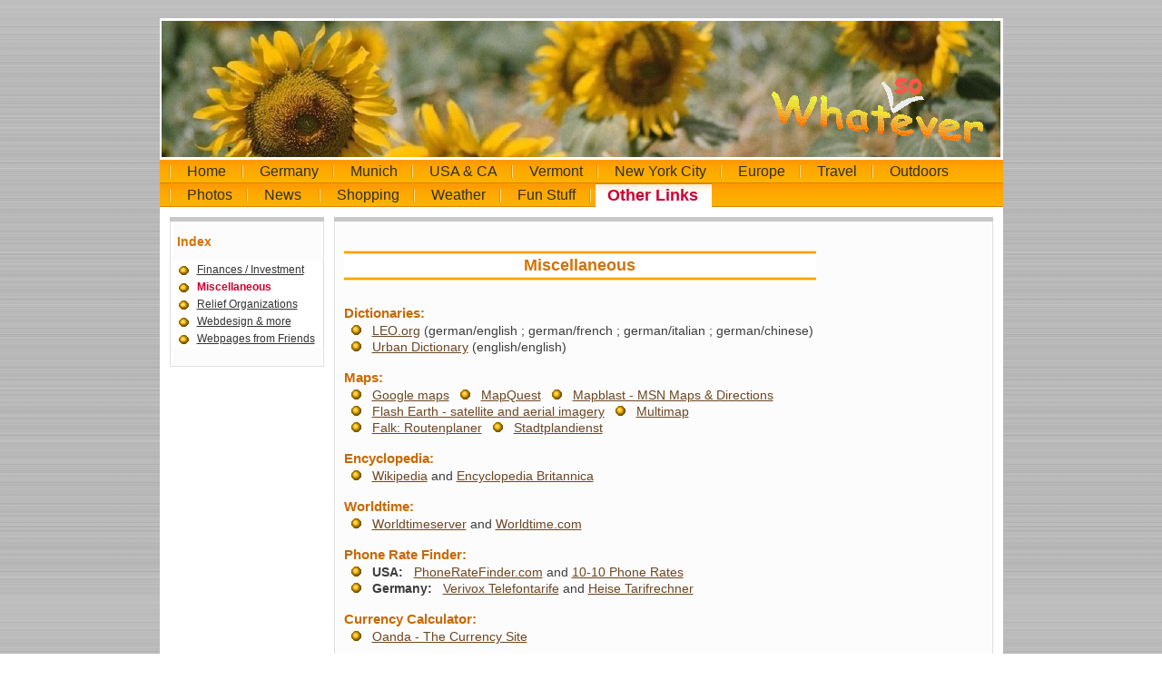

--- FILE ---
content_type: text/html
request_url: http://whatsoever.net/otherlinks.htm
body_size: 2340
content:
<!DOCTYPE html PUBLIC "-//W3C//DTD HTML 4.01 Transitional//EN"
"http://www.w3.org/TR/html40/strict.dtd">

<html>
<head>
  <meta http-equiv="Content-Type" content="text/html; charset=UTF-8">
  <meta name="author" content="Tina Leidinger">
  <meta name="description" content="Links to Whatsoever">
  <meta name="keywords" content="whatsoever, help organisations, friends">

  <title>Other Links - Whatsoever.de (.net)</title>
  <link rel="stylesheet" type="text/css" media="all" href="css/main.css">
  <link rel="stylesheet" type="text/css" media="all" href="css/main_narrow.css">
  <link rel="stylesheet" type="text/css" media="all" href="css/colorset_orange.css">
  <link rel="stylesheet" type="text/css" media="all" href="css/style_orange.css">
  <link rel="stylesheet" type="text/css" media="all" href="css/header/header_132_other.css">
  <link rel="shortcut icon" type="image/x-icon" href="/images/flowerorangecorner32x32.ico">
<script type="text/javascript" src="js/live_tinc.js">
</script>
</head>

<body id="main_body">
  <div id="container">
    <div id="header">
      <div id="slogan">
        &nbsp;
      </div>

      <div id="key_visual">
        <div id="logo">
          <a href="index.htm"></a>
        </div>
      </div>

      <div id="main_nav_container">
        <ul id="main_nav_list">
          <li><a class="main_nav_item" href="index.htm" id="mni2" shape="rect" name="mni2">Home</a></li>
          <li><a class="main_nav_item" href="germany.htm" id="mni2" shape="rect" name="mni2">Germany</a></li>
          <li><a class="main_nav_item" href="munich.htm" id="mni2" shape="rect" name="mni2">Munich</a></li>
          <li><a class="main_nav_item" href="usa.htm" id="mni2" shape="rect" name="mni2">USA &amp; CA</a></li>
          <li><a class="main_nav_item" href="vermont.htm" id="mni2" shape="rect" name="mni2">Vermont</a></li>
          <li><a class="main_nav_item" href="newyork.htm" id="mni2" shape="rect" name="mni2">New York City</a></li>
          <li><a class="main_nav_item" href="europe.htm" id="mni2" shape="rect" name="mni2">Europe</a></li>
          <li><a class="main_nav_item" href="travel.htm" id="mni2" shape="rect" name="mni2">Travel</a></li>
          <li><a class="main_nav_item" href="outdoors.htm" id="mni2" shape="rect" name="mni2">Outdoors</a></li>
          <li><a class="main_nav_item" href="myphotos.htm" id="mni2" shape="rect" name="mni2">Photos</a></li>
          <li><a class="main_nav_item" href="news.htm" id="mni2" shape="rect" name="mni2">News</a></li>
          <li><a class="main_nav_item" href="shopping.htm" id="mni2" shape=rect" name="mni2">Shopping</a></li>
          <li><a class="main_nav_item" href="weather.htm" id="mni2" shape="rect" name="mni2">Weather</a></li>
          <li><a class="main_nav_item" href="funstuff.htm" id="mni2" shape="rect" name="mni2">Fun Stuff</a></li>
          <li><a class="main_nav_active_item" href="otherlinks.htm" id="mnai1" shape="rect" name="mnai1">Other Links</a></li>
        </ul>
      </div>
    </div>

    <div id="main_container">
      <table id="layout_table">
        <tr>
          <td colspan="1" id="sub_nav_column" rowspan="1">
            <div id="left_column_container">
              <div class="sub_nav_container">
                <ul class="sub_nav_list" id="sub_nav_list1">
                  <h3>&nbsp; Index</h3>
                  <li><a class="sub_nav_item" href="otherlinks_investment.htm" id="sni2" shape="rect" name="sni2">Finances / Investment</a></li>
                  <li><a class="sub_nav_active_item" href="otherlinks.htm" id="snai1" shape="rect" name="snai1">Miscellaneous</a></li>
                  <li><a class="sub_nav_item" href="otherlinks_relieforg.htm" id="sni2" shape="rect" name="sni2">Relief Organizations</a></li>
                  <li><a class="sub_nav_item" href="otherlinks_webdesign.htm" id="sni2" shape="rect" name="sni2">Webdesign &amp; more</a></li>
                  <li><a class="sub_nav_item" href="otherlinks_friends.htm" id="sni2" shape="rect" name="sni2">Webpages from Friends</a></li>
                </ul>
              </div>

              <div id="sub_container1"></div>
            </div>
          </td>

          <td colspan="1" id="content_column" rowspan="1">
            <div id="sub_container2">
              <div class="content" id="content_container">
                <p>


                  <h2>Miscellaneous</h2>

                  <h3>Dictionaries:</h3>
                  <img src="images/bullets_basic/ball.gold.gif" hspace=8>
                  <a href="http://dict.leo.org/" target="mainframe">LEO.org</a> (german/english ; german/french ; german/italian ; german/chinese)
                  <br>
                  <img src="images/bullets_basic/ball.gold.gif" hspace=8>
                  <a href="http://www.urbandictionary.com/" target="mainframe">Urban Dictionary</a> (english/english)
                  <h3>Maps:</h3>
                  <img src="images/bullets_basic/ball.gold.gif" hspace=8>
                  <a href="http://maps.google.com/" target="mainframe">Google maps</a>
                  <img src="images/bullets_basic/ball.gold.gif" hspace=8>
                  <a href="http://www.mapquest.com/" target="mainframe">MapQuest</a>
                  <img src="images/bullets_basic/ball.gold.gif" hspace=8>
                  <a href="http://www.mapblast.com/" target="mainframe">Mapblast - MSN Maps & Directions</a>
                  <br>
                  <img src="images/bullets_basic/ball.gold.gif" hspace=8>
                  <a href="http://www.flashearth.com/" target="mainframe">Flash Earth - satellite and aerial imagery</a>
                  <img src="images/bullets_basic/ball.gold.gif" hspace=8>
                  <a href="http://www.multimap.com/" target="mainframe">Multimap</a>
                  <br>
                  <img src="images/bullets_basic/ball.gold.gif" hspace=8>
                  <a href="http://www.falk.de/" target="mainframe">Falk: Routenplaner</a>
                  <img src="images/bullets_basic/ball.gold.gif" hspace=8>
                  <a href="http://www.stadtplandienst.de/" target="mainframe">Stadtplandienst</a>
                  <h3>Encyclopedia:</h3>
                  <img src="images/bullets_basic/ball.gold.gif" hspace=8>
                  <a href="http://www.wikipedia.org/" target="mainframe">Wikipedia</a>  and
                  <a href="http://www.britannica.com/" target="mainframe">Encyclopedia Britannica</a>
                  <h3>Worldtime:</h3>
                  <img src="images/bullets_basic/ball.gold.gif" hspace=8>
                  <a href="http://www.worldtimeserver.com/current_time_in_GB.aspx" target="mainframe">Worldtimeserver</a>  and
                  <a href="http://www.worldtime.com" target="mainframe">Worldtime.com</a>
                  <h3>Phone Rate Finder:</h3>
                  <img src="images/bullets_basic/ball.gold.gif" hspace=8>
                  <b>USA:</b> &nbsp;
                  <a href="http://www.phoneratefinder.com" target="mainframe">PhoneRateFinder.com</a>  and
                  <a href="http://www.1010phonerates.com/" target="mainframe">10-10 Phone Rates</a>
                  <br>
                  <img src="images/bullets_basic/ball.gold.gif" hspace=8>
                  <b>Germany:</b>  &nbsp;
                  <a href="http://www.verivox.de/festnetz/" target="mainframe">Verivox Telefontarife</a>  and
                  <a href="http://www.heise.de/tarifrechner/" target="mainframe">Heise Tarifrechner</a>
                  <h3>Currency Calculator:</h3>
                  <img src="images/bullets_basic/ball.gold.gif" hspace=8>
                  <a href="http://www.oanda.com" target="mainframe">Oanda - The Currency Site</a>
                  <h3>Salary Calculator:</h3>
                  <img src="images/bullets_basic/ball.gold.gif" hspace=8>
                  <b>USA:</b>  &nbsp;
                  <a href="http://www.homefair.com/real-estate/salary-calculator.asp" target="mainframe">Salary Calculator</a>
                  <h3>Recipe Databases:</h3>
                  <img src="images/bullets_basic/ball.gold.gif" hspace=8>
                  <a href="http://www.cuisine.at" target="mainframe">Cusine.at</a>
                  <br>
                  <img src="images/bullets_basic/ball.gold.gif" hspace=8>
                  <a href="http://www.marions-kochbuch.de/" target="mainframe">Marions Kochbuch</a>
                  <h3>Comics & Cartoons:</h3>
                  <img src="images/bullets_basic/ball.gold.gif" hspace=8>
                  <a href="http://www.markfiore.com/" target="mainframe">Mark Fiore's Animated Cartoon Site</a>
                  <br>
                  <img src="images/bullets_basic/ball.gold.gif" hspace=8>
                  <a href="http://www.cagle.com/" target="mainframe">Daryl Cagle's Professional Cartoonists Index</a>
                  <br>
                  <img src="images/bullets_basic/ball.gold.gif" hspace=8>
                  <a href="http://www.kingfeatures.com/features/comics/comics.htm" target="mainframe">King Features Syndicate - Comics Index</a>
                  <br>
                  <img src="images/bullets_basic/ball.gold.gif" hspace=8>
                  <a href="http://comics.com/" target="mainframe">Comics.com</a>
                  <br>
                  <img src="images/bullets_basic/ball.gold.gif" hspace=8>
                  <a href="http://www.gocomics.com" target="mainframe">GoComics</a>
                  <br>
                  <img src="images/bullets_basic/ball.gold.gif" hspace=8>
                  <a href="http://www.foxtrot.com/" target="mainframe">Foxtrot Comic Strip</a>
                  <br>
                  <img src="images/bullets_basic/ball.gold.gif" hspace=8>
                  <a href="http://www.dilbert.com/" target="mainframe">Dilbert - Official Website</a>



                </p>
              </div>
            </div>
          </td>
        </tr>
      </table>
    </div>

    <div id="footer">
      <div id="footer_text">
        <a href="disclaimer.htm"><b>LINK DISCLAIMER</b></a>
        <br>&copy; 2010 www.whatsoever.net / .de / .eu - All Rights Reserved.
      </div>
    </div>
  </div>
</body>
</html>


--- FILE ---
content_type: text/css
request_url: http://whatsoever.net/css/main.css
body_size: 7563
content:
/*----------------------------------------------------------------------------
	main.css

	this css-file contains all definitions, that are independend from the
	colorschemes.

 ----------------------------------------------------------------------------*/

/*----------------------------------------------------------------------------
 styles for specific classes and ids
----------------------------------------------------------------------------*/

body#main_body {
    margin: 0px 0 15px 0px;
    padding: 0;
    text-align: center;
}

/*-- global container ------------------------------------------------------*/

#container {
    position: relative;
    padding: 0;
    margin: 0 auto;
    text-align: left;
    width: 929px;
}

#header {
    position: relative;
    padding-bottom: 19px;
    margin: 0;
    width: 929px;
    /* height: 180px;*/

    top: 0px;
    left: 0px;
}

#main_container {
    padding: 0;
    margin: 0px 0px 0px 0px;
}

#layout_table {
    border-collapse: collapse;
}

#sub_nav_column {
    vertical-align: top;
}

#content_column {
    vertical-align: top;
}

#left_column_container {
    margin-top: -1px;
    padding: 0;
    /*--- alignment of text in main container ----*/
    width: 200px;
    float: left;
}

#sub_container1 {
    margin: 0 0 0 0px;
    padding: 0;
}

#sub_container2 {
    margin: 10px 0px 10 5px;
    padding: 0px 0px 20px 0px;
    background-repeat: no-repeat;
    background-position: left top;
    float: left;
    width: 695px;
}

#content_container {
    overflow: hidden;
    margin: 0px 0px 0px 0;
    padding: 0;
    width: 695px;
}

/*--- key visual -----------------------------------------------------------*/

#key_visual {
    clear: both;
    position: relative;
    top: 0px;
    left: 2px;
    width: 924px;
    height: 150px;
}

/*--- slogan (as text or background image) ---------------------------------*/

#slogan {
    position: relative;
    top: 0px;
    left: 0px;
    padding: 3px 5px 3px 5px;
    margin-bottom: 3px;
    voice-family: "\"}\"";
    voice-family: inherit;
    width: 919px;
    text-align: right;
}

html>body #slogan {
    width: 919px;
}

/*--- logo -----------------------------------------------------------------*/

#logo {
    width: 247px;
    height: 77px;
    position: relative;
    top: 60px;
    left: 663px;
}

/*--- main navigation ------------------------------------------------------*/

#main_nav_container {
    z-index: 1;
    position: relative;
    top: 3px;
    left: 0px;
    line-height: 0;
    padding: 0 0px 0 0px;
    margin: 0 0 0px 0;
    overflow: hidden;
    voice-family: "\"}\"";
    voice-family: inherit;
    width: 929px;
    /*height: 26px;*/

}

html>body #main_nav_container {
    width: 929px;
}

#main_nav_list {
    margin: 0 0px 0 10px;
    padding: 0;
    list-style-type: none;
    width: 919px;
}

#main_nav_list li {
    float: left;
    margin: 0px 0 0 0;
    padding: 0;
min-width:80px;
}

/*--- main navigation items ------------------------------------------------*/

#main_nav_list a {
    overflow: hidden;
    margin: 0;
    padding: 0px 15px 0px 20px;
    display: block;
    float: left;
    line-height: 26px;
    text-align: center;
    height: 26px;
    voice-family: "\"}\"";
    voice-family: inherit;
}

html>body #main_nav_list a {
    height: 26px;
}

a.main_nav_item:hover {
    /*background: transparent;*/

}

/*--- container for the subnavigation --------------------------------------*/

.sub_nav_container {
    /*margin: -1px 0px 20px 0px;*/

    margin: -5px 0 0px 5px;
    padding: 0 0px 0px 0px;
    float: left;
    width: 170px;
    border-top: 5px solid;
    border-bottom: 1px solid;
    position: relative;
}

html>body .sub_nav_container {
    margin: -5px 0 0px 10px;
    padding: 0 0px 0px 0px;
    width: 170px;
}

/*--- subnavigation --------------------------------------------------------*/

.sub_nav_list {
    border: 0;
    margin: 0px 0 20px 0;
    padding: 0;
    list-style-type: none;
}

.sub_nav_list li {
    clear: both;
    margin: 0px 0px 0px 0;
    padding: 0;
}

/*--- subnavigation items --------------------------------------------------*/

.sub_nav_list a {
    overflow: hidden;
    text-align: left;
    line-height: 14px;
    height: 100%;
    padding: 2px 5px 3px 30px;
    display: block;
    voice-family: "\"}\"";
    voice-family: inherit;
    width: 135px;
}

html>body .sub_nav_list a {
    width: 135px;
}

/*--- footer ---------------------------------------------------------------*/

#footer {
    margin: 0;
    padding: 0;
    width: 929px;
    height: 45px;
    clear: both;
}

#footer_text {
    padding: 12px 12px 0 12px;
    margin: 0px 0px 0px 0px;
    text-align: center;
}

/*----------------------------------------------------------------------------
  default-styles for .content html-elements
----------------------------------------------------------------------------*/

/*--- paragraph ------------------------------------------------------------*/

.content {
    font-family: Arial,Tahoma,Verdana, sans-serif;
    font-size: 12px;
    font-style: normal;
    font-weight: normal;
    text-decoration: none;
    margin: 5px 0 20px 0;
    padding: 0;
    line-height: 1.3;
}

.content p {
    margin: 5px 0 20px 0;
    padding: 0;
    line-height: 1.3;
}

.content table {
    font-family: Arial,Tahoma,Verdana, sans-serif;
    font-size: 14px;
    font-style: normal;
    font-weight: normal;
    text-decoration: none;
    margin-left: 10px;
    margin-bottom: 15px;
    /*width: 90%;
    border-left: 0px solid;
    border-bottom: 0px solid;  */
    border-collapse: collapse;
    border-spacing: 0;
}

.content select {
    font-family: Arial,Tahoma,Verdana, sans-serif;
    font-size: 12px;
    font-style: normal;
    font-weight: normal;
    text-decoration: none;
}

.content input {
    font-family: Arial,Tahoma,Verdana, sans-serif;
    font-size: 12px;
    font-style: normal;
    font-weight: normal;
    text-decoration: none;
    border-style: solid;
    border-width: 1px;
}

.content textarea {
    font-family: Arial,Tahoma,Verdana, sans-serif;
    font-size: 12px;
    font-style: normal;
    font-weight: normal;
    text-decoration: none;
    border-style: solid;
    border-width: 1px;
}

/*--- headings -------------------------------------------------------------*/

/*--- links ----------------------------------------------------------------*/

/*--- tables ---------------------------------------------------------------*/

.content th {
    border-right: 1px solid;
    border-bottom: 1px solid;
    padding: 3px 5px 3px 5px;
    text-align: left;
    font-weight: bold;
    font-family: Arial, Tahoma, Verdana;
}

.content td {
    border-right: 0px solid;
    border-bottom: 0px solid;
    padding: 6px;
}

.content tr.odd {
    padding: 3px 2px 3px 2px;
}

.content tr.even {
    padding: 3px 2px 3px 2px;
}

/*--- forms ----------------------------------------------------------------*/

.content fieldset {
    padding: 15px;
    border-style: solid;
    border-width: 1px;
}

/*--- lists ----------------------------------------------------------------*/

/*--------------------------------------------------------------------------*/



--- FILE ---
content_type: text/css
request_url: http://whatsoever.net/css/main_narrow.css
body_size: 1651
content:
/*----------------------------------------------------------------------------
	main_narrow.css

	global container narrow version

 ----------------------------------------------------------------------------*/


#left_column_container {
    margin-top: -1px;
    padding: 0;
    /*--- alignment of text in main container ----*/
    width: 200px;
    float: left;
}

#sub_container2 {
    margin: 10px 0px 10 5px;
    padding: 0px 0px 20px 0px;
    background-repeat: no-repeat;
    background-position: left top;
    float: left;
    width: 695px;
}

#content_container {
    overflow: hidden;
    margin: 0px 0px 0px 0;
    padding: 0;
    width: 695px;
}

/*--------------------------------------------------------------------------
                     moved from colorset_<color>.css
----------------------------------------------------------------------------*/

/*-- main container --------------------------------------------------------*/

#container {
    background: repeat-y;
    background-image: url(../images/colorset_orange/static/contentbg.gif);
}

/*--- header ---------------------------------------------------------------*/

#header {
    background: bottom no-repeat;
    background-image: url(../images/colorset_orange/static/headerbg.gif);
}

/*--- footer ---------------------------------------------------------------*/

#footer {
    background: transparent top left no-repeat;
    background-image: url(../images/colorset_orange/static/footerbg.gif);
    background-color: #ffffff;
}

/*--------------------------------------------------------------------------*/


--- FILE ---
content_type: text/css
request_url: http://whatsoever.net/css/colorset_orange.css
body_size: 4696
content:
/*----------------------------------------------------------------------------
	colorscheme.css
----------------------------------------------------------------------------*/

#left_column_container {
    background: left repeat-y;
    background-image: url(../images/colorset_orange/static/submenu_bg2.gif);
}

/*-- main container --------------------------------------------------------*/
/*-- moved to main_wide.css and main_narrow.css -----------------------------
#container {
    background: repeat-y;
    background-image: url(../images/colorset_orange/static/contentbg.gif);
}
----------------------------------------------------------------------------*/

/*--- header ---------------------------------------------------------------*/
/*-- moved to main_wide.css and main_narrow.css -----------------------------
#header {
    background: bottom no-repeat;
    background-image: url(../images/colorset_orange/static/headerbg.gif);
}
----------------------------------------------------------------------------*/

/*--- key visiual ----------------------------------------------------------*/

#key_visual {
    background: no-repeat;
}

/*--- logo -----------------------------------------------------------------*/

#logo {
    background: no-repeat top right;
}

/*--- caption --------------------------------------------------------------*/

#slogan {
    background-image: url(../images/colorset_orange/static/slogan_bg.gif);
}

/*--- main navigation ------------------------------------------------------*/

#main_nav_container {
    background-image: url(../images/colorset_orange/static/menubg.gif);
}

/*--- main navigation items ------------------------------------------------*/

a.main_nav_item {
    background: no-repeat;
    background-position: top left;
}

a.main_nav_item:hover {
    background: repeat-x;
    background-position: top left;
}

a.main_nav_active_item {
    background: repeat-x;
    background-position: top left;
}

/*--- subnavigation items --------------------------------------------------*/

.sub_nav_container {
    /*background: bottom right no-repeat;*/

    /* background-image: url(../images/colorset_orange/static/submenu_bg.gif);*/

    border-top: 5px solid #c8c8c8;
    border-bottom: 1px solid #dfdfdf;
}

a.sub_nav_item {
    background: no-repeat;
}

a.sub_nav_item:hover {
    background: no-repeat;
}

a.sub_nav_active_item {
    background: no-repeat;
}

/*--- footer ---------------------------------------------------------------*/
/*-- moved to main_wide.css and main_narrow.css -----------------------------

#footer {
    background: transparent top left no-repeat;
    background-image: url(../images/colorset_orange/static/footerbg.gif);
    background-color: #ffffff;
}
----------------------------------------------------------------------------*/

/*----------------------------------------------------------------------------
  default-styles for html-elements
----------------------------------------------------------------------------*/

/*--- body -----------------------------------------------------------------*/

body#main_body {
    background-image: url(../images/colorset_orange/static/pagebg.gif);
}

/*--- paragraph ------------------------------------------------------------*/

.content {
    color: #3D3D3D;
}

.content table {
    color: #3D3D3D;
    border-color: #A9A9A9;
}

.content select {
    color: #3D3D3D;
}

.content input {
    color: #3D3D3D;
    border-color: #919191;
}

.content textarea {
    color: #3D3D3D;
    border-color: #919191;
}

/*--- headings -------------------------------------------------------------*/

/*--- links ----------------------------------------------------------------*/

/*--- tables ---------------------------------------------------------------*/

.content th {
    color: #ffffff;
    background-color: #A9A9A9;
    border-color: #A9A9A9;
}

.content td {
    border-color: #A9A9A9;
}

.content tr.odd {
    color: #6E6E6E;
    background-color: #ffffff;
}

.content tr.even {
    color: #6E6E6E;
    background-color: #F4F4F4;
}

/*--- forms ----------------------------------------------------------------*/

.content fieldset {
    border-color: #3C3C3C;
}

.content legend {
    color: #3C3C3C;
}

.content label {
    color: #3C3C3C;
}

.content #submit {
    background-color: #F2F2F2;
    border-color: #B8B8B8;
    color: #BE7100;
}

/*--------------------------------------------------------------------------*/

#weblog_calendar caption {
    color: #7A7A7A;
}



--- FILE ---
content_type: text/css
request_url: http://whatsoever.net/css/style_orange.css
body_size: 5110
content:

div#logo a {
  display: block;
  width: 100%;
  height: 100%;
}
#footer_text a {
  font-family: Arial, Tahoma,Verdana, sans-serif;
  font-style: normal;
  font-size: 11px;
  font-weight: normal;
  color: #FFFFFF;
  text-decoration: underline; white-space: nowrap;
}

    
#logo {
   background: url(../images/whatsoever_orange.gif) no-repeat;
}
#slogan {
  font-family: Arial,Tahoma,Verdana,sans-serif;
  font-style: normal;
  font-size: 12px;
  font-weight: bold;
  text-decoration: none;
  color: #ffffff;
}

/*--- main-navigation  definitions -----------------------------------------*/
a.main_nav_active_item {
  background: url(../images/colorset_orange/dynamic/n1active.gif) no-repeat;
  font-family: Arial,Tahoma,Verdana,sans-serif;
  font-style: normal;
  font-size: 18px;
  font-weight: bold;
  text-decoration: none;
  color: #CC0033;
  background-position: top left;
}
a.main_nav_item {
  background: url(../images/colorset_orange/dynamic/n1.gif) no-repeat;
  font-family: Arial,Tahoma,Verdana,sans-serif;
  font-style: normal;
  font-size: 16px;
  font-weight: normal;
  text-decoration: none;
  color: #2E2E2E;
  background-position: top left;
}
a.main_nav_item:hover {
  background: url(../images/colorset_orange/dynamic/n1hover.gif) no-repeat;
  font-family: Arial,Tahoma,Verdana,sans-serif;
  font-style: normal;
  font-size: 16px;
  font-weight: bold;
  text-decoration: none;
  color: #D37205;
  background-position: top left;
}

/*--- sub-navigation  definitions ------------------------------------------*/
a.sub_nav_active_item {
  background: url(../images/colorset_orange/dynamic/sn1active.gif) no-repeat;
  font-family: Arial,Tahoma,Verdana,sans-serif;
  font-style: normal;
  font-size: 12px;
  font-weight: bold;
  text-decoration: none;
  color: #CC0033;
}
a.sub_nav_item {
  background: url(../images/colorset_orange/dynamic/sn1.gif) no-repeat;
  font-family: Arial,Tahoma,Verdana,sans-serif;
  font-style: normal;
  font-size: 12px;
  font-weight: normal;
  text-decoration: underline;
  color: #333333;
}
a.sub_nav_item:hover {
  background: url(../images/colorset_orange/dynamic/sn1hover.gif) no-repeat;
  font-family: Arial,Tahoma,Verdana,sans-serif;
  font-style: normal;
  font-size: 12px;
  font-weight: bold;
  text-decoration: none;
  color: #D37205;
}
.sub_nav_container h3 {
  font-family: Arial,Tahoma,Verdana,sans-serif;
  font-style: normal;
  font-size: 14px;
  font-weight: bold;
  text-decoration: none;
  color: #D37205;
}

/*--- main-content  definitions -------------------------------------------*/
.content h1 {
  font-family: Arial,Trebuchet MS,Tahoma,Verdana,sans-serif;
  font-style: normal;
  font-size: 22px;
  font-weight: bold;
  text-decoration: none;
  color: #FEA001;
}
.content h2 {
  font-family: Arial,Trebuchet MS,Tahoma,Verdana,sans-serif;
  font-style: normal;
  font-size: 18px;
  font-weight: bold;
  text-decoration: none;
  color: #D37205;
  /*------ addition for Textborder of header h2 -------*/
  padding: 0px 0px 0px 0px;
  margin: 0px 0px 0px 0px;
  text-align: center;
  width: 520px;
  line-height: 55px;
  background: transparent no-repeat;
  background-image: url(../images/colorset_orange/static/h2_textborder.gif);
  background-position: left;
  /*background-color: #FF0099;  */
}
.content h3 {
  font-family: Arial,Trebuchet MS,Tahoma,Verdana,sans-serif;
  font-style: normal;
  font-size: 15px;
  font-weight: bold;
  text-decoration: none;
  color: #C66A04;
  margin: 15px 0px 1px 0px;
}
.content h4 {
  font-family: Arial,Trebuchet MS,Tahoma,Verdana,sans-serif;
  font-style: italic;
  font-size: 14px;
  font-weight: bold;
  text-decoration: none;
  color: #6B4723;
  padding: 0px 0px 0px 6px;
  margin: 6px 0px 1px 0px;
}
.content, .content p {
  font-family: Arial,Tahoma,Verdana, sans-serif;
  font-style: normal;
  font-size: 14px;
  font-weight: normal;
  text-decoration: none;
  color: #3D3D3D;
}
.content a:link {
  font-family: Arial,Trebuchet MS,Tahoma,Verdana,sans-serif;
  font-style: normal;
  font-size: 100%;
  font-weight: normal;
  text-decoration: underline;
  color: #6B4723;
}
.content a:visited {
  font-family: Arial,Trebuchet MS,Tahoma,Verdana,sans-serif;
  font-style: normal;
  font-size: 100%;
  font-weight: normal;
  text-decoration: underline;
  color: #7CA001;
}
.content a:hover {
  font-family: Arial,Trebuchet MS,Tahoma,Verdana,sans-serif;
  font-style: normal;
  font-size: 100%;
  font-weight: bold;
  text-decoration: none;
  color: #D37205;
}
.content a:active {
  font-family: Arial,Trebuchet MS,Tahoma,Verdana,sans-serif;
  font-style: normal;
  font-size: 100%;
  font-weight: normal;
  text-decoration: underline;
  color: #525252;
}

/*--- footer  definitions -------------------------------------------------*/
#footer_text {
  font-family: Arial, Tahoma,Verdana, sans-serif;
  font-style: normal;
  font-size: 11px;
  font-weight: normal;
  text-decoration: none;
  color: #000000;
}



--- FILE ---
content_type: text/css
request_url: http://whatsoever.net/css/header/header_132_other.css
body_size: 84
content:
#key_visual {
   background: url(../../images/header/header132.jpg) no-repeat;
}
